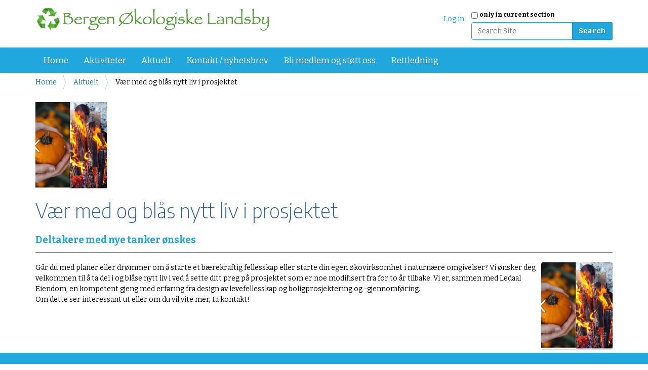

--- FILE ---
content_type: text/html;charset=utf-8
request_url: http://www.bergenokologiskelandsby.no/news/deltakere-med-nye-tanker-onskes
body_size: 4596
content:
<!DOCTYPE html>
<html xmlns="http://www.w3.org/1999/xhtml" lang="no" xml:lang="no">
  <head><meta http-equiv="Content-Type" content="text/html; charset=UTF-8" />
    <title>Vær med og blås nytt liv i prosjektet — Bergen Økologiske Landsby</title>
    <link rel="shortcut icon" type="image/x-icon" href="/++theme++dutchtheme/favicon.ico" />
    <link rel="apple-touch-icon" href="/++theme++dutchtheme/apple-touch-icon.png" />
    <link rel="apple-touch-icon-precomposed" sizes="144x144" href="/++theme++dutchtheme/apple-touch-icon-144x144.png" />
    <link rel="apple-touch-icon-precomposed" sizes="114x114" href="/++theme++dutchtheme/apple-touch-icon-114x114.png" />
    <link rel="apple-touch-icon-precomposed" sizes="72x72" href="/++theme++dutchtheme/apple-touch-icon-72x72..png" />
    <link rel="apple-touch-icon-precomposed" sizes="57x57" href="/++theme++dutchtheme/apple-touch-icon-57x57..png" />
    <link rel="apple-touch-icon-precomposed" href="/++theme++dutchtheme/apple-touch-icon.png" />

  <meta content="summary" name="twitter:card" /><meta content="Bergen Økologiske Landsby" property="og:site_name" /><meta content="Vær med og blås nytt liv i prosjektet" property="og:title" /><meta content="website" property="og:type" /><meta content="Deltakere med nye tanker ønskes" property="og:description" /><meta content="http://www.bergenokologiskelandsby.no/news/deltakere-med-nye-tanker-onskes" property="og:url" /><meta content="http://www.bergenokologiskelandsby.no/news/deltakere-med-nye-tanker-onskes/@@download/image/gresskar_ild.PNG" property="og:image" /><meta content="image/png" property="og:image:type" /><meta name="description" content="Deltakere med nye tanker ønskes" /><meta name="viewport" content="width=device-width, initial-scale=1.0" /><meta name="generator" content="Plone - http://plone.com" /><link rel="stylesheet" href="http://www.bergenokologiskelandsby.no/++plone++production/++unique++2020-03-18T18:06:45.703451/default.css" data-bundle="production" /><link rel="canonical" href="http://www.bergenokologiskelandsby.no/news/deltakere-med-nye-tanker-onskes" /><link rel="search" href="http://www.bergenokologiskelandsby.no/@@search" title="Search this site" /><script>PORTAL_URL = 'http://www.bergenokologiskelandsby.no';</script><script type="text/javascript" src="http://www.bergenokologiskelandsby.no/++plone++production/++unique++2020-03-18T18:06:45.703451/default.js" data-bundle="production"></script>
  		<link href="++theme++dutchtheme/less/dutchblue/theme.css" rel="stylesheet" />
        <link rel="stylesheet" href="++resource++medialog.iconpicker/icon-fonts/font-awesome-4.2.0/css/font-awesome.min.css" />
  </head>
  <body id="visual-portal-wrapper" class="frontend icons-on no-portlet-columns pat-markspeciallinks portaltype-news-item section-news site-Plone subsection-deltakere-med-nye-tanker-onskes template-newsitem_view thumbs-on userrole-anonymous viewpermission-view" dir="ltr" data-i18ncatalogurl="http://www.bergenokologiskelandsby.no/plonejsi18n" data-pat-plone-modal="{&quot;actionOptions&quot;: {&quot;displayInModal&quot;: false}}" data-pat-markspeciallinks="{&quot;external_links_open_new_window&quot;: true, &quot;mark_special_links&quot;: false}" data-view-url="http://www.bergenokologiskelandsby.no/news/deltakere-med-nye-tanker-onskes" data-portal-url="http://www.bergenokologiskelandsby.no" data-pat-pickadate="{&quot;date&quot;: {&quot;selectYears&quot;: 200}, &quot;time&quot;: {&quot;interval&quot;: 5 } }" data-base-url="http://www.bergenokologiskelandsby.no/news/deltakere-med-nye-tanker-onskes"><section id="portal-toolbar">
    </section><div class="outer-wrapper">
      <header id="content-header" role="banner">
        <div class="container">
          
      <div id="portal-header">
    <a id="portal-logo" title="Site" href="http://www.bergenokologiskelandsby.no">
    <img src="http://www.bergenokologiskelandsby.no/@@site-logo/logo_liten.png" alt="Bergen Økologiske Landsby" title="Bergen Økologiske Landsby" /></a>

<div id="portal-searchbox">

    <form id="searchGadget_form" action="http://www.bergenokologiskelandsby.no/@@search" role="search" data-pat-livesearch="ajaxUrl:http://www.bergenokologiskelandsby.no/@@ajax-search" class="pat-livesearch">

        <div class="LSBox">
        <label class="hiddenStructure" for="searchGadget">Search Site</label>
             
        <div class="searchSection">
            <input id="searchbox_currentfolder_only" class="noborder" type="checkbox" name="path" value="/Plone/news" />
            <label for="searchbox_currentfolder_only" style="cursor: pointer">only in current section</label>
        </div>
             
        <input name="SearchableText" type="text" size="18" id="searchGadget" title="Search Site" placeholder="Search Site" class="searchField" />

        <input class="searchButton" type="submit" value="Search" />

         </div>
    </form>

    <div id="portal-advanced-search" class="hiddenStructure">
        <a href="http://www.bergenokologiskelandsby.no/@@search">Advanced Search…</a>
    </div>

</div>

<div id="portal-anontools">
  <ul>
    <li>
      
          <a title="Log in" data-pat-plone-modal="{&quot;prependContent&quot;: &quot;.portalMessage&quot;, &quot;title&quot;: &quot;Log in&quot;, &quot;width&quot;: &quot;26em&quot;, &quot;actionOptions&quot;: {&quot;redirectOnResponse&quot;: true}}" id="personaltools-login" href="http://www.bergenokologiskelandsby.no/login" class="pat-plone-modal">Log in</a>
      
    </li>
  </ul>
</div>





</div>

    
          
        </div>
      </header>
      <div id="mainnavigation-wrapper">
        <div id="mainnavigation">

  <nav class="plone-navbar pat-navigationmarker" id="portal-globalnav-wrapper">
    <div class="container">
      <div class="plone-navbar-header">
        <button type="button" class="plone-navbar-toggle" data-toggle="collapse" data-target="#portal-globalnav-collapse">
          <span class="sr-only">Toggle navigation</span>
          <span class="icon-bar"></span>
          <span class="icon-bar"></span>
          <span class="icon-bar"></span>
        </button>
      </div>

      <div class="plone-collapse plone-navbar-collapse" id="portal-globalnav-collapse">
        <ul class="plone-nav plone-navbar-nav" id="portal-globalnav">
          <li class="index_html"><a href="http://www.bergenokologiskelandsby.no" class="state-None">Home</a></li><li class="aktiviteter"><a href="http://www.bergenokologiskelandsby.no/aktiviteter" class="state-published">Aktiviteter</a></li><li class="news"><a href="http://www.bergenokologiskelandsby.no/news" class="state-published">Aktuelt</a></li><li class="pamelding-nyhetsbrev"><a href="http://www.bergenokologiskelandsby.no/pamelding-nyhetsbrev" class="state-published">Kontakt / nyhetsbrev</a></li><li class="stott-oss"><a href="http://www.bergenokologiskelandsby.no/stott-oss" class="state-published">Bli medlem og støtt oss</a></li><li class="veiledning-for-a-bruke-sidene-naar-paalogget.pdf"><a href="http://www.bergenokologiskelandsby.no/veiledning-for-a-bruke-sidene-naar-paalogget.pdf/view" class="state-">Rettledning</a></li>
        </ul>
      </div>
    </div>
  </nav>


</div>
      </div>
      <div id="above-content-wrapper">
          <div id="viewlet-above-content"><nav id="portal-breadcrumbs" class="plone-breadcrumb">
  <div class="container">
    <span id="breadcrumbs-you-are-here" class="hiddenStructure">You are here:</span>
    <ol aria-labelledby="breadcrumbs-you-are-here">
      <li id="breadcrumbs-home">
        <a href="http://www.bergenokologiskelandsby.no">Home</a>
      </li>
      <li id="breadcrumbs-1">
        
          <a href="http://www.bergenokologiskelandsby.no/news">Aktuelt</a>
          
        
      </li>
      <li id="breadcrumbs-2">
        
          
          <span id="breadcrumbs-current">Vær med og blås nytt liv i prosjektet</span>
        
      </li>
    </ol>
  </div>
</nav>


</div>
      </div>
      <div class="container">
        <div class="row">
          <aside id="global_statusmessage">
      

      <div>
      </div>
    </aside>
        </div>
        <main id="main-container" class="row row-offcanvas row-offcanvas-right" role="main">
          <div id="column1-container">
          </div>
          <div class="col-xs-12 col-sm-12">
      <!-- <p class="pull-right visible-xs">
        <button type="button" class="btn btn-primary btn-xs" data-toggle="offcanvas">Toggle nav</button>
      </p> -->
      <div class="row">
        <div class="col-xs-12 col-sm-12">
          <article id="content">

          

          <header>
            <div id="viewlet-above-content-title">
	<div class="leadimage image-full">
	 <img src="http://www.bergenokologiskelandsby.no/news/deltakere-med-nye-tanker-onskes/@@images/130c9954-c91d-4ec3-b071-cec7ae149aad.png" alt="Vær med og blås nytt liv i prosjektet" title="Vær med og blås nytt liv i prosjektet" height="171" width="141" class="newsImage" />
	</div>
</div>
            
              <h1 class="documentFirstHeading">Vær med og blås nytt liv i prosjektet</h1>

            
            <div id="viewlet-below-content-title">

</div>

            
              <div class="documentDescription description">Deltakere med nye tanker ønskes</div>

            
          </header>

          <div id="viewlet-above-content-body"></div>
          <div id="content-core">
            
    

        <figure class="newsImageContainer image-full">
            <a href="http://www.bergenokologiskelandsby.no/news/deltakere-med-nye-tanker-onskes/@@images/07bd524f-9ed0-4fa7-ac6f-8fdfc0bca969.png">
              <img src="http://www.bergenokologiskelandsby.no/news/deltakere-med-nye-tanker-onskes/@@images/130c9954-c91d-4ec3-b071-cec7ae149aad.png" alt="Vær med og blås nytt liv i prosjektet" title="Vær med og blås nytt liv i prosjektet" height="171" width="141" class="newsImage" />
              

            </a>
        </figure>

        <div id="parent-fieldname-text"><div dir="auto">Går du med planer eller drømmer om å starte et bærekraftig fellesskap eller starte din egen økovirksomhet i naturnære omgivelser? Vi ønsker deg velkommen til å ta del i og blåse nytt liv i ved å sette ditt preg på prosjektet som er noe modifisert fra for to år tilbake. Vi er, sammen med Ledaal Eiendom, en kompetent gjeng med erfaring fra design av levefellesskap og boligprosjektering og -gjennomføring.</div>
<div dir="auto">Om dette ser interessant ut eller om du vil vite mer, ta kontakt!</div></div>

        
    

          </div>
          <div id="viewlet-below-content-body">



    <div class="visualClear"><!-- --></div>

    <div class="documentActions">
        

        

    </div>

</div>

          
        </article>
        </div>
      </div>
      <footer class="row">
        <div class="col-xs-12 col-sm-12">
          <div id="viewlet-below-content">



<div class="bewlowportlets-container margin-0--15">
		

		<div class="clearboth"></div>
</div>


</div>
        </div>
      </footer>
    </div>
          <div id="column2-container">
          </div>
        </main><!--/row-->
      </div><!--/container-->
      <div id="above-portlets-wrapper" class="custom-background1">
	<div class="container flex">
		

		<div class="clearboth"></div>
	</div>
</div>
    </div><!--/outer-wrapper --><footer id="portal-footer-wrapper" role="contentinfo">
      <div class="container" id="portal-footer">
      <div class="row">
	<div class="col-xs-12">
		
<div class="portletWrapper" id="portletwrapper-706c6f6e652e666f6f746572706f72746c6574730a636f6e746578740a2f506c6f6e650a706f72746c65745f737461746963" data-portlethash="706c6f6e652e666f6f746572706f72746c6574730a636f6e746578740a2f506c6f6e650a706f72746c65745f737461746963">

<section class="portlet portletStaticText portlet-static">

    <header class="portletHeader titleless">
           
    </header>

    <section class="portletContent">
        <div class="white">
<p><span>Postadresse: c/o Randi Benedikte Brodersen, Pinnelien 9, 5059 Bergen</span><br /><span>Besøgsadresse: Byggeplassen på Olsnesvegen (nær busstopp ved Olsneskrysset) nord for Bruvik på Osterøy</span><br /><span>E-post: </span><a href="mailto:info@bergenokologiskelandsby.no">info@bergenokologiskelandsby.no</a><span> │ Telefonnumre: Kristian: 983 06 447 │ Randi: 55 59 08 10<br /><br /></span></p>
<blockquote type="cite">
<div class="oneComWebmail-html oneComWebmail-mail">
<div class="oneComWebmail-body">
<div>
<blockquote>
<div>
<div>Kontonr: 1254 05 18791<span> │ </span><span>Vipps<span class="oneComWebmail-Apple-converted-space"> </span></span>553811<span> │ </span>Org.nr: 988 148 091</div>
</div>
</blockquote>
</div>
</div>
</div>
</blockquote>
<p><span> </span></p>
</div>
    </section>
    
    

</section>
</div>

<div class="portletWrapper" id="portletwrapper-706c6f6e652e666f6f746572706f72746c6574730a636f6e746578740a2f506c6f6e650a616374696f6e73" data-portlethash="706c6f6e652e666f6f746572706f72746c6574730a636f6e746578740a2f506c6f6e650a616374696f6e73">

<aside class="portlet portletActions">

  
  <div class="portletContent">
    <ul class="actions-site_actions">
      
        <li class="portletItem">
          <a href="http://www.bergenokologiskelandsby.no/sitemap">

            <span>Site Map</span>

            

          </a>
        </li>
      
        <li class="portletItem">
          <a href="http://www.bergenokologiskelandsby.no/accessibility-info">

            <span>Accessibility</span>

            

          </a>
        </li>
      
        <li class="portletItem">
          <a href="http://www.bergenokologiskelandsby.no/contact-info" class="pat-plone-modal" data-pat-plone-modal="{}">

            <span>Contact</span>

            

          </a>
        </li>
      
    </ul>
  </div>
</aside>

</div>

<div class="portletWrapper" id="portletwrapper-706c6f6e652e666f6f746572706f72746c6574730a636f6e746578740a2f506c6f6e650a636f6c6f70686f6e" data-portlethash="706c6f6e652e666f6f746572706f72746c6574730a636f6e746578740a2f506c6f6e650a636f6c6f70686f6e">

  

  
    

  <aside class="portlet portletClassic" id="portal-colophon">
    <div class="portletContent">
      <a href="http://plone.com" target="_blank" title="This site was built using the Plone Open Source CMS/WCM.">Powered by Plone &amp; Python</a>
    </div>
  </aside>


  

</div>


	</div>
</div>




    </div>
    </footer><div id="customcss">

    <style>
        option[value=custom-color1], .custom-color1 {color: #123456 !important}
        option[value=custom-color2], .custom-color2 {color: #234561 !important}
        option[value=custom-color3], .custom-color3 {color: #345612 !important}
        option[value=custom-background1], .custom-background1 {background-color: #123456 !important}
        option[value=custom-background2], .custom-background2 {background-color: #234561 !important}
        option[value=custom-background3], .custom-background3 {background-color: #345612 !important}
    #portal-searchbox {&#160;z-index: 999 !important; }

html #content-header div.container,
xhtml .container { max-width:1540px !important}

#portal-footer-wrapper { text-align: center }

.portletHeader.titleless {display: none !important;}

.leadimage {
   margin-bottom: 1.5em;
}
.half.bodytext  ul {
	padding-left: 1.5em;
}

.flex.right {
margin-bottom: 3em;
}

.flex.right {
	 flex-direction: row-reverse;
}

.text-on-image div.half {
	width: 100% ;
	position: relative;
	padding: 0;
	margin: 0;
}
 
div.flex.text-on-image {
	position: relative;
	margin-bottom: 2em;
}

.pat-autotoc.autotabs .autotoc-nav a, .autotabs .autotoc-nav a {
    background: inherit;
}

.label {
    color: inherit;
}


.text-on-image div.half.bodytext {
	z-index: 3;
	top:  2em;
	left: 4em;
	position: absolute;
}

.text-on-image.center .half.bodytext {
	left: 0;
	text-align: center;
}


body div.black hr {
	border-color:  white;
	color: white;
}
    </style>
    

</div></body>
</html>